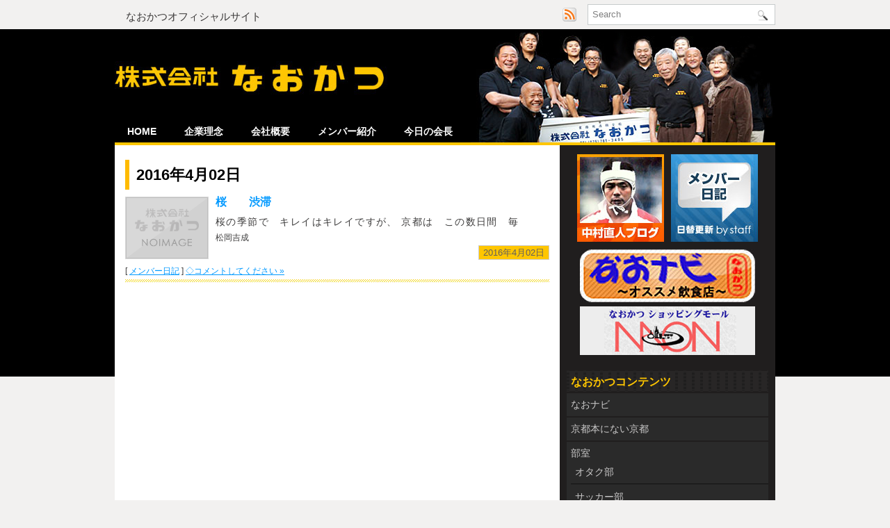

--- FILE ---
content_type: text/html; charset=UTF-8
request_url: https://naokatsu.com/old/?m=20160402
body_size: 8404
content:
<!DOCTYPE html PUBLIC "-//W3C//DTD XHTML 1.0 Transitional//EN" "http://www.w3.org/TR/xhtml1/DTD/xhtml1-transitional.dtd"><html xmlns="http://www.w3.org/1999/xhtml" lang="ja">

<head profile="http://gmpg.org/xfn/11">
<meta http-equiv="Content-Type" content="text/html; charset=UTF-8" />

<title>  2016  4月  2 | なおかつオフィシャルサイト</title>
<link rel="stylesheet" href="https://naokatsu.com/old/wp-content/themes/MovieZine/css/screen.css" type="text/css" media="screen, projection" />
<link rel="stylesheet" href="https://naokatsu.com/old/wp-content/themes/MovieZine/css/print.css" type="text/css" media="print" />
<!--[if IE]><link rel="stylesheet" href="https://naokatsu.com/old/wp-content/themes/MovieZine/css/ie.css" type="text/css" media="screen, projection"><![endif]-->
<link rel="stylesheet" href="https://naokatsu.com/old/wp-content/themes/MovieZine/style.css" type="text/css" media="screen" />
<!--[if IE 6]>
	<script src="https://naokatsu.com/old/wp-content/themes/MovieZine/js/pngfix.js"></script>
<![endif]--> 
<link rel="alternate" type="application/rss+xml" title="なおかつオフィシャルサイト RSS Feed" href="https://naokatsu.com/old/?feed=rss2" />
<link rel="alternate" type="application/atom+xml" title="なおかつオフィシャルサイト Atom Feed" href="https://naokatsu.com/old/?feed=atom" />
<link rel="pingback" href="https://naokatsu.com/old/xmlrpc.php" />

<script src="https://naokatsu.com/old/wp-content/themes/MovieZine/menu/mootools-1.2.1-core-yc.js" type="text/javascript"></script>
<link rel="stylesheet" href="https://naokatsu.com/old/wp-content/themes/MovieZine/menu/MenuMatic.css" type="text/css" media="screen" charset="utf-8" />
<!--[if lt IE 7]>
	<link rel="stylesheet" href="https://naokatsu.com/old/wp-content/themes/MovieZine/menu/MenuMatic-ie6.css" type="text/css" media="screen" charset="utf-8" />
<![endif]-->
<!-- Load the MenuMatic Class -->

<script src="https://naokatsu.com/old/wp-content/themes/MovieZine/menu/MenuMatic_0.68.3.js" type="text/javascript" charset="utf-8"></script>



<meta name='robots' content='max-image-preview:large' />
<script type="text/javascript" id="wpp-js" src="https://naokatsu.com/old/wp-content/plugins/wordpress-popular-posts/assets/js/wpp.min.js?ver=7.3.6" data-sampling="0" data-sampling-rate="100" data-api-url="https://naokatsu.com/old/index.php?rest_route=/wordpress-popular-posts" data-post-id="0" data-token="63d6d1d26a" data-lang="0" data-debug="0"></script>
<style id='wp-img-auto-sizes-contain-inline-css' type='text/css'>
img:is([sizes=auto i],[sizes^="auto," i]){contain-intrinsic-size:3000px 1500px}
/*# sourceURL=wp-img-auto-sizes-contain-inline-css */
</style>
<style id='wp-emoji-styles-inline-css' type='text/css'>

	img.wp-smiley, img.emoji {
		display: inline !important;
		border: none !important;
		box-shadow: none !important;
		height: 1em !important;
		width: 1em !important;
		margin: 0 0.07em !important;
		vertical-align: -0.1em !important;
		background: none !important;
		padding: 0 !important;
	}
/*# sourceURL=wp-emoji-styles-inline-css */
</style>
<style id='wp-block-library-inline-css' type='text/css'>
:root{--wp-block-synced-color:#7a00df;--wp-block-synced-color--rgb:122,0,223;--wp-bound-block-color:var(--wp-block-synced-color);--wp-editor-canvas-background:#ddd;--wp-admin-theme-color:#007cba;--wp-admin-theme-color--rgb:0,124,186;--wp-admin-theme-color-darker-10:#006ba1;--wp-admin-theme-color-darker-10--rgb:0,107,160.5;--wp-admin-theme-color-darker-20:#005a87;--wp-admin-theme-color-darker-20--rgb:0,90,135;--wp-admin-border-width-focus:2px}@media (min-resolution:192dpi){:root{--wp-admin-border-width-focus:1.5px}}.wp-element-button{cursor:pointer}:root .has-very-light-gray-background-color{background-color:#eee}:root .has-very-dark-gray-background-color{background-color:#313131}:root .has-very-light-gray-color{color:#eee}:root .has-very-dark-gray-color{color:#313131}:root .has-vivid-green-cyan-to-vivid-cyan-blue-gradient-background{background:linear-gradient(135deg,#00d084,#0693e3)}:root .has-purple-crush-gradient-background{background:linear-gradient(135deg,#34e2e4,#4721fb 50%,#ab1dfe)}:root .has-hazy-dawn-gradient-background{background:linear-gradient(135deg,#faaca8,#dad0ec)}:root .has-subdued-olive-gradient-background{background:linear-gradient(135deg,#fafae1,#67a671)}:root .has-atomic-cream-gradient-background{background:linear-gradient(135deg,#fdd79a,#004a59)}:root .has-nightshade-gradient-background{background:linear-gradient(135deg,#330968,#31cdcf)}:root .has-midnight-gradient-background{background:linear-gradient(135deg,#020381,#2874fc)}:root{--wp--preset--font-size--normal:16px;--wp--preset--font-size--huge:42px}.has-regular-font-size{font-size:1em}.has-larger-font-size{font-size:2.625em}.has-normal-font-size{font-size:var(--wp--preset--font-size--normal)}.has-huge-font-size{font-size:var(--wp--preset--font-size--huge)}.has-text-align-center{text-align:center}.has-text-align-left{text-align:left}.has-text-align-right{text-align:right}.has-fit-text{white-space:nowrap!important}#end-resizable-editor-section{display:none}.aligncenter{clear:both}.items-justified-left{justify-content:flex-start}.items-justified-center{justify-content:center}.items-justified-right{justify-content:flex-end}.items-justified-space-between{justify-content:space-between}.screen-reader-text{border:0;clip-path:inset(50%);height:1px;margin:-1px;overflow:hidden;padding:0;position:absolute;width:1px;word-wrap:normal!important}.screen-reader-text:focus{background-color:#ddd;clip-path:none;color:#444;display:block;font-size:1em;height:auto;left:5px;line-height:normal;padding:15px 23px 14px;text-decoration:none;top:5px;width:auto;z-index:100000}html :where(.has-border-color){border-style:solid}html :where([style*=border-top-color]){border-top-style:solid}html :where([style*=border-right-color]){border-right-style:solid}html :where([style*=border-bottom-color]){border-bottom-style:solid}html :where([style*=border-left-color]){border-left-style:solid}html :where([style*=border-width]){border-style:solid}html :where([style*=border-top-width]){border-top-style:solid}html :where([style*=border-right-width]){border-right-style:solid}html :where([style*=border-bottom-width]){border-bottom-style:solid}html :where([style*=border-left-width]){border-left-style:solid}html :where(img[class*=wp-image-]){height:auto;max-width:100%}:where(figure){margin:0 0 1em}html :where(.is-position-sticky){--wp-admin--admin-bar--position-offset:var(--wp-admin--admin-bar--height,0px)}@media screen and (max-width:600px){html :where(.is-position-sticky){--wp-admin--admin-bar--position-offset:0px}}

/*# sourceURL=wp-block-library-inline-css */
</style><style id='global-styles-inline-css' type='text/css'>
:root{--wp--preset--aspect-ratio--square: 1;--wp--preset--aspect-ratio--4-3: 4/3;--wp--preset--aspect-ratio--3-4: 3/4;--wp--preset--aspect-ratio--3-2: 3/2;--wp--preset--aspect-ratio--2-3: 2/3;--wp--preset--aspect-ratio--16-9: 16/9;--wp--preset--aspect-ratio--9-16: 9/16;--wp--preset--color--black: #000000;--wp--preset--color--cyan-bluish-gray: #abb8c3;--wp--preset--color--white: #ffffff;--wp--preset--color--pale-pink: #f78da7;--wp--preset--color--vivid-red: #cf2e2e;--wp--preset--color--luminous-vivid-orange: #ff6900;--wp--preset--color--luminous-vivid-amber: #fcb900;--wp--preset--color--light-green-cyan: #7bdcb5;--wp--preset--color--vivid-green-cyan: #00d084;--wp--preset--color--pale-cyan-blue: #8ed1fc;--wp--preset--color--vivid-cyan-blue: #0693e3;--wp--preset--color--vivid-purple: #9b51e0;--wp--preset--gradient--vivid-cyan-blue-to-vivid-purple: linear-gradient(135deg,rgb(6,147,227) 0%,rgb(155,81,224) 100%);--wp--preset--gradient--light-green-cyan-to-vivid-green-cyan: linear-gradient(135deg,rgb(122,220,180) 0%,rgb(0,208,130) 100%);--wp--preset--gradient--luminous-vivid-amber-to-luminous-vivid-orange: linear-gradient(135deg,rgb(252,185,0) 0%,rgb(255,105,0) 100%);--wp--preset--gradient--luminous-vivid-orange-to-vivid-red: linear-gradient(135deg,rgb(255,105,0) 0%,rgb(207,46,46) 100%);--wp--preset--gradient--very-light-gray-to-cyan-bluish-gray: linear-gradient(135deg,rgb(238,238,238) 0%,rgb(169,184,195) 100%);--wp--preset--gradient--cool-to-warm-spectrum: linear-gradient(135deg,rgb(74,234,220) 0%,rgb(151,120,209) 20%,rgb(207,42,186) 40%,rgb(238,44,130) 60%,rgb(251,105,98) 80%,rgb(254,248,76) 100%);--wp--preset--gradient--blush-light-purple: linear-gradient(135deg,rgb(255,206,236) 0%,rgb(152,150,240) 100%);--wp--preset--gradient--blush-bordeaux: linear-gradient(135deg,rgb(254,205,165) 0%,rgb(254,45,45) 50%,rgb(107,0,62) 100%);--wp--preset--gradient--luminous-dusk: linear-gradient(135deg,rgb(255,203,112) 0%,rgb(199,81,192) 50%,rgb(65,88,208) 100%);--wp--preset--gradient--pale-ocean: linear-gradient(135deg,rgb(255,245,203) 0%,rgb(182,227,212) 50%,rgb(51,167,181) 100%);--wp--preset--gradient--electric-grass: linear-gradient(135deg,rgb(202,248,128) 0%,rgb(113,206,126) 100%);--wp--preset--gradient--midnight: linear-gradient(135deg,rgb(2,3,129) 0%,rgb(40,116,252) 100%);--wp--preset--font-size--small: 13px;--wp--preset--font-size--medium: 20px;--wp--preset--font-size--large: 36px;--wp--preset--font-size--x-large: 42px;--wp--preset--spacing--20: 0.44rem;--wp--preset--spacing--30: 0.67rem;--wp--preset--spacing--40: 1rem;--wp--preset--spacing--50: 1.5rem;--wp--preset--spacing--60: 2.25rem;--wp--preset--spacing--70: 3.38rem;--wp--preset--spacing--80: 5.06rem;--wp--preset--shadow--natural: 6px 6px 9px rgba(0, 0, 0, 0.2);--wp--preset--shadow--deep: 12px 12px 50px rgba(0, 0, 0, 0.4);--wp--preset--shadow--sharp: 6px 6px 0px rgba(0, 0, 0, 0.2);--wp--preset--shadow--outlined: 6px 6px 0px -3px rgb(255, 255, 255), 6px 6px rgb(0, 0, 0);--wp--preset--shadow--crisp: 6px 6px 0px rgb(0, 0, 0);}:where(.is-layout-flex){gap: 0.5em;}:where(.is-layout-grid){gap: 0.5em;}body .is-layout-flex{display: flex;}.is-layout-flex{flex-wrap: wrap;align-items: center;}.is-layout-flex > :is(*, div){margin: 0;}body .is-layout-grid{display: grid;}.is-layout-grid > :is(*, div){margin: 0;}:where(.wp-block-columns.is-layout-flex){gap: 2em;}:where(.wp-block-columns.is-layout-grid){gap: 2em;}:where(.wp-block-post-template.is-layout-flex){gap: 1.25em;}:where(.wp-block-post-template.is-layout-grid){gap: 1.25em;}.has-black-color{color: var(--wp--preset--color--black) !important;}.has-cyan-bluish-gray-color{color: var(--wp--preset--color--cyan-bluish-gray) !important;}.has-white-color{color: var(--wp--preset--color--white) !important;}.has-pale-pink-color{color: var(--wp--preset--color--pale-pink) !important;}.has-vivid-red-color{color: var(--wp--preset--color--vivid-red) !important;}.has-luminous-vivid-orange-color{color: var(--wp--preset--color--luminous-vivid-orange) !important;}.has-luminous-vivid-amber-color{color: var(--wp--preset--color--luminous-vivid-amber) !important;}.has-light-green-cyan-color{color: var(--wp--preset--color--light-green-cyan) !important;}.has-vivid-green-cyan-color{color: var(--wp--preset--color--vivid-green-cyan) !important;}.has-pale-cyan-blue-color{color: var(--wp--preset--color--pale-cyan-blue) !important;}.has-vivid-cyan-blue-color{color: var(--wp--preset--color--vivid-cyan-blue) !important;}.has-vivid-purple-color{color: var(--wp--preset--color--vivid-purple) !important;}.has-black-background-color{background-color: var(--wp--preset--color--black) !important;}.has-cyan-bluish-gray-background-color{background-color: var(--wp--preset--color--cyan-bluish-gray) !important;}.has-white-background-color{background-color: var(--wp--preset--color--white) !important;}.has-pale-pink-background-color{background-color: var(--wp--preset--color--pale-pink) !important;}.has-vivid-red-background-color{background-color: var(--wp--preset--color--vivid-red) !important;}.has-luminous-vivid-orange-background-color{background-color: var(--wp--preset--color--luminous-vivid-orange) !important;}.has-luminous-vivid-amber-background-color{background-color: var(--wp--preset--color--luminous-vivid-amber) !important;}.has-light-green-cyan-background-color{background-color: var(--wp--preset--color--light-green-cyan) !important;}.has-vivid-green-cyan-background-color{background-color: var(--wp--preset--color--vivid-green-cyan) !important;}.has-pale-cyan-blue-background-color{background-color: var(--wp--preset--color--pale-cyan-blue) !important;}.has-vivid-cyan-blue-background-color{background-color: var(--wp--preset--color--vivid-cyan-blue) !important;}.has-vivid-purple-background-color{background-color: var(--wp--preset--color--vivid-purple) !important;}.has-black-border-color{border-color: var(--wp--preset--color--black) !important;}.has-cyan-bluish-gray-border-color{border-color: var(--wp--preset--color--cyan-bluish-gray) !important;}.has-white-border-color{border-color: var(--wp--preset--color--white) !important;}.has-pale-pink-border-color{border-color: var(--wp--preset--color--pale-pink) !important;}.has-vivid-red-border-color{border-color: var(--wp--preset--color--vivid-red) !important;}.has-luminous-vivid-orange-border-color{border-color: var(--wp--preset--color--luminous-vivid-orange) !important;}.has-luminous-vivid-amber-border-color{border-color: var(--wp--preset--color--luminous-vivid-amber) !important;}.has-light-green-cyan-border-color{border-color: var(--wp--preset--color--light-green-cyan) !important;}.has-vivid-green-cyan-border-color{border-color: var(--wp--preset--color--vivid-green-cyan) !important;}.has-pale-cyan-blue-border-color{border-color: var(--wp--preset--color--pale-cyan-blue) !important;}.has-vivid-cyan-blue-border-color{border-color: var(--wp--preset--color--vivid-cyan-blue) !important;}.has-vivid-purple-border-color{border-color: var(--wp--preset--color--vivid-purple) !important;}.has-vivid-cyan-blue-to-vivid-purple-gradient-background{background: var(--wp--preset--gradient--vivid-cyan-blue-to-vivid-purple) !important;}.has-light-green-cyan-to-vivid-green-cyan-gradient-background{background: var(--wp--preset--gradient--light-green-cyan-to-vivid-green-cyan) !important;}.has-luminous-vivid-amber-to-luminous-vivid-orange-gradient-background{background: var(--wp--preset--gradient--luminous-vivid-amber-to-luminous-vivid-orange) !important;}.has-luminous-vivid-orange-to-vivid-red-gradient-background{background: var(--wp--preset--gradient--luminous-vivid-orange-to-vivid-red) !important;}.has-very-light-gray-to-cyan-bluish-gray-gradient-background{background: var(--wp--preset--gradient--very-light-gray-to-cyan-bluish-gray) !important;}.has-cool-to-warm-spectrum-gradient-background{background: var(--wp--preset--gradient--cool-to-warm-spectrum) !important;}.has-blush-light-purple-gradient-background{background: var(--wp--preset--gradient--blush-light-purple) !important;}.has-blush-bordeaux-gradient-background{background: var(--wp--preset--gradient--blush-bordeaux) !important;}.has-luminous-dusk-gradient-background{background: var(--wp--preset--gradient--luminous-dusk) !important;}.has-pale-ocean-gradient-background{background: var(--wp--preset--gradient--pale-ocean) !important;}.has-electric-grass-gradient-background{background: var(--wp--preset--gradient--electric-grass) !important;}.has-midnight-gradient-background{background: var(--wp--preset--gradient--midnight) !important;}.has-small-font-size{font-size: var(--wp--preset--font-size--small) !important;}.has-medium-font-size{font-size: var(--wp--preset--font-size--medium) !important;}.has-large-font-size{font-size: var(--wp--preset--font-size--large) !important;}.has-x-large-font-size{font-size: var(--wp--preset--font-size--x-large) !important;}
/*# sourceURL=global-styles-inline-css */
</style>

<style id='classic-theme-styles-inline-css' type='text/css'>
/*! This file is auto-generated */
.wp-block-button__link{color:#fff;background-color:#32373c;border-radius:9999px;box-shadow:none;text-decoration:none;padding:calc(.667em + 2px) calc(1.333em + 2px);font-size:1.125em}.wp-block-file__button{background:#32373c;color:#fff;text-decoration:none}
/*# sourceURL=/wp-includes/css/classic-themes.min.css */
</style>
<link rel='stylesheet' id='wordpress-popular-posts-css-css' href='https://naokatsu.com/old/wp-content/plugins/wordpress-popular-posts/assets/css/wpp.css?ver=7.3.6' type='text/css' media='all' />
<link rel='stylesheet' id='wp-pagenavi-css' href='https://naokatsu.com/old/wp-content/plugins/wp-pagenavi/pagenavi-css.css?ver=2.70' type='text/css' media='all' />
<link rel="https://api.w.org/" href="https://naokatsu.com/old/index.php?rest_route=/" /><link rel="EditURI" type="application/rsd+xml" title="RSD" href="https://naokatsu.com/old/xmlrpc.php?rsd" />
<meta name="generator" content="WordPress 6.9" />
<link rel="stylesheet" href="https://naokatsu.com/old/wp-content/plugins/realtime-calendar/calendar.css" type="text/css" media="screen" />
<script type="text/javascript" src="https://naokatsu.com/old/wp-content/plugins/realtime-calendar/dayChecker.js"></script>
<script type="text/javascript" src="https://naokatsu.com/old/wp-content/plugins/realtime-calendar/util.js"></script>
            <style id="wpp-loading-animation-styles">@-webkit-keyframes bgslide{from{background-position-x:0}to{background-position-x:-200%}}@keyframes bgslide{from{background-position-x:0}to{background-position-x:-200%}}.wpp-widget-block-placeholder,.wpp-shortcode-placeholder{margin:0 auto;width:60px;height:3px;background:#dd3737;background:linear-gradient(90deg,#dd3737 0%,#571313 10%,#dd3737 100%);background-size:200% auto;border-radius:3px;-webkit-animation:bgslide 1s infinite linear;animation:bgslide 1s infinite linear}</style>
            </head>
<body id="staff">


	<div id="wrapper">
		<div id="container" class="container">  
			<div class="span-24">
				<div class="span-14">
                    <div id="pagemenucontainer">
					                        <ul id="pagemenu">
    						<li ><a href="https://naokatsu.com/old/">なおかつオフィシャルサイト</a></li>
    					
    					</ul>
                                            </div>
				</div>
                
                <div class="span-3 feedtwitter">
					<a href="https://naokatsu.com/old/?feed=rss2"><img src="https://naokatsu.com/old/wp-content/themes/MovieZine/images/rss.png"  style="margin:0 4px 0 0;"  /></a>		
					<!--<a href="">--><!--img src="/images/twitter.png"  style="margin:0 4px 0 0; "  title="" /></a>-->				</div>
                
				<div id="topsearch" class="span-7 last">
					 
<div id="search">
    <form method="get" id="searchform" action="https://naokatsu.com/old/"> 
        <input type="text" value="Search" 
            name="s" id="s"  onblur="if (this.value == '')  {this.value = 'Search';}"  
            onfocus="if (this.value == 'Search') {this.value = '';}" />
        <input type="image" src="https://naokatsu.com/old/wp-content/themes/MovieZine/images/search.gif" style="border:0; vertical-align: top;" /> 
    </form>
</div> 
				</div>
			</div>
				<div id="header" class="span-24">
					<div class="span-12">
													<a href="https://naokatsu.com/old"><img src="https://naokatsu.com/old/wp-content/themes/MovieZine/images/logo.jpg" alt="なおかつオフィシャルサイト" title="なおかつオフィシャルサイト" class="logoimg" /></a>
													
					</div>
					
					<div class="span-12 last">
                        <div style="padding: 28px 0 0 0; text-align:right;">
						                          </div>
					</div>
				</div>
			
			<div class="span-24">
				<div id="navcontainer">
					<ul id="nav" class="menu"><li id="menu-item-18" class="menu-item menu-item-type-custom menu-item-object-custom menu-item-home menu-item-18"><a href="https://naokatsu.com/old/">Home</a></li>
<li id="menu-item-504" class="menu-item menu-item-type-post_type menu-item-object-page menu-item-504"><a href="https://naokatsu.com/old/?page_id=501">企業理念</a></li>
<li id="menu-item-15" class="menu-item menu-item-type-post_type menu-item-object-page menu-item-15"><a href="https://naokatsu.com/old/?page_id=2">会社概要</a></li>
<li id="menu-item-187" class="menu-item menu-item-type-taxonomy menu-item-object-category menu-item-187"><a href="https://naokatsu.com/old/?cat=14">メンバー紹介</a></li>
<li id="menu-item-16" class="menu-item menu-item-type-taxonomy menu-item-object-category menu-item-16"><a href="https://naokatsu.com/old/?cat=3">今日の会長</a></li>
</ul>				</div>
			</div><div class="span-24" id="contentwrap">
	<div class="span-16">
		<div id="content">	

		
 	   	  		<h2 class="title">2016年4月02日</h2>
 	  <div class="cat-11">
				<div class="post-23901 post type-post status-publish format-standard hentry category-staff">
                	<img src="https://naokatsu.com/old/wp-content/themes/MovieZine/images/noimage.gif" width="120" height="90" alt="" />				<h3 class="title" id="post-23901"><a href="https://naokatsu.com/old/?p=23901" rel="bookmark" title="Permanent Link to 桜　　渋滞">桜　　渋滞</a></h3>
				

				<div class="entry">
					桜の季節で　キレイはキレイですが、&nbsp;京都は　この数日間　毎				</div>
<div class="details">松岡吉成 </div>

<div class="postdate"><span class="ymd">2016年4月02日</span></div>
				<div class="postmeta">[ <a href="https://naokatsu.com/old/?cat=11" rel="category">メンバー日記</a> ]   <a href="https://naokatsu.com/old/?p=23901#respond"> ◇コメントしてください &#187;</a></div>

			</div>

		</div>	
		<div class="navigation">
					</div>
	
		</div>
		</div>


<div class="span-8 last">
	
	<div class="sidebar">
    

        

		<div class="sidebaradbox">
			<a href="https://naokatsu.com/old/?cat=1"><img class="ad125" src="https://naokatsu.com/old/wp-content/themes/MovieZine/images/menu1.jpg" /></a> 
<a href="https://naokatsu.com/old/?cat=11"><img class="ad125" src="https://naokatsu.com/old/wp-content/themes/MovieZine/images/menu2.jpg" /></a><br />
<a href="https://naokatsu.com/old/?cat=17"><img class="ad125" src="https://naokatsu.com/old/wp-content/themes/MovieZine/images/menu3.jpg" /></a><br />
<a href="http://naokatsu.free.makeshop.jp/" target="_blank"><img class="ad125" src="https://naokatsu.com/old/wp-content/themes/MovieZine/images/banner.gif" /></a></div>

        
		<ul>
							<li class="categories"><h2>なおかつコンテンツ</h2><ul>	<li class="cat-item cat-item-17"><a href="https://naokatsu.com/old/?cat=17">なおナビ</a>
</li>
	<li class="cat-item cat-item-6"><a href="https://naokatsu.com/old/?cat=6">京都本にない京都</a>
</li>
	<li class="cat-item cat-item-4"><a href="https://naokatsu.com/old/?cat=4">部室</a>
<ul class='children'>
	<li class="cat-item cat-item-8"><a href="https://naokatsu.com/old/?cat=8">オタク部</a>
</li>
	<li class="cat-item cat-item-9"><a href="https://naokatsu.com/old/?cat=9">サッカー部</a>
</li>
	<li class="cat-item cat-item-12"><a href="https://naokatsu.com/old/?cat=12">ラグビー部</a>
</li>
	<li class="cat-item cat-item-13"><a href="https://naokatsu.com/old/?cat=13">野球部</a>
</li>
	<li class="cat-item cat-item-10"><a href="https://naokatsu.com/old/?cat=10">釣り部</a>
</li>
</ul>
</li>
</ul></li>				
				
				
				<li><h2>記事一覧</h2>
					<ul>
						<li><a href='https://naokatsu.com/old/?m=201605'>2016年5月</a></li>
	<li><a href='https://naokatsu.com/old/?m=201604'>2016年4月</a></li>
	<li><a href='https://naokatsu.com/old/?m=201603'>2016年3月</a></li>
	<li><a href='https://naokatsu.com/old/?m=201602'>2016年2月</a></li>
	<li><a href='https://naokatsu.com/old/?m=201601'>2016年1月</a></li>
	<li><a href='https://naokatsu.com/old/?m=201512'>2015年12月</a></li>
	<li><a href='https://naokatsu.com/old/?m=201511'>2015年11月</a></li>
	<li><a href='https://naokatsu.com/old/?m=201510'>2015年10月</a></li>
	<li><a href='https://naokatsu.com/old/?m=201509'>2015年9月</a></li>
	<li><a href='https://naokatsu.com/old/?m=201508'>2015年8月</a></li>
	<li><a href='https://naokatsu.com/old/?m=201507'>2015年7月</a></li>
	<li><a href='https://naokatsu.com/old/?m=201506'>2015年6月</a></li>
	<li><a href='https://naokatsu.com/old/?m=201505'>2015年5月</a></li>
	<li><a href='https://naokatsu.com/old/?m=201504'>2015年4月</a></li>
	<li><a href='https://naokatsu.com/old/?m=201503'>2015年3月</a></li>
	<li><a href='https://naokatsu.com/old/?m=201502'>2015年2月</a></li>
	<li><a href='https://naokatsu.com/old/?m=201501'>2015年1月</a></li>
	<li><a href='https://naokatsu.com/old/?m=201412'>2014年12月</a></li>
	<li><a href='https://naokatsu.com/old/?m=201411'>2014年11月</a></li>
	<li><a href='https://naokatsu.com/old/?m=201410'>2014年10月</a></li>
	<li><a href='https://naokatsu.com/old/?m=201409'>2014年9月</a></li>
	<li><a href='https://naokatsu.com/old/?m=201408'>2014年8月</a></li>
	<li><a href='https://naokatsu.com/old/?m=201407'>2014年7月</a></li>
	<li><a href='https://naokatsu.com/old/?m=201406'>2014年6月</a></li>
	<li><a href='https://naokatsu.com/old/?m=201405'>2014年5月</a></li>
	<li><a href='https://naokatsu.com/old/?m=201404'>2014年4月</a></li>
	<li><a href='https://naokatsu.com/old/?m=201403'>2014年3月</a></li>
	<li><a href='https://naokatsu.com/old/?m=201402'>2014年2月</a></li>
	<li><a href='https://naokatsu.com/old/?m=201401'>2014年1月</a></li>
	<li><a href='https://naokatsu.com/old/?m=201312'>2013年12月</a></li>
	<li><a href='https://naokatsu.com/old/?m=201311'>2013年11月</a></li>
	<li><a href='https://naokatsu.com/old/?m=201310'>2013年10月</a></li>
	<li><a href='https://naokatsu.com/old/?m=201309'>2013年9月</a></li>
	<li><a href='https://naokatsu.com/old/?m=201308'>2013年8月</a></li>
	<li><a href='https://naokatsu.com/old/?m=201307'>2013年7月</a></li>
	<li><a href='https://naokatsu.com/old/?m=201306'>2013年6月</a></li>
	<li><a href='https://naokatsu.com/old/?m=201305'>2013年5月</a></li>
	<li><a href='https://naokatsu.com/old/?m=201304'>2013年4月</a></li>
	<li><a href='https://naokatsu.com/old/?m=201303'>2013年3月</a></li>
	<li><a href='https://naokatsu.com/old/?m=201302'>2013年2月</a></li>
	<li><a href='https://naokatsu.com/old/?m=201301'>2013年1月</a></li>
	<li><a href='https://naokatsu.com/old/?m=201212'>2012年12月</a></li>
	<li><a href='https://naokatsu.com/old/?m=201211'>2012年11月</a></li>
	<li><a href='https://naokatsu.com/old/?m=201210'>2012年10月</a></li>
	<li><a href='https://naokatsu.com/old/?m=201209'>2012年9月</a></li>
	<li><a href='https://naokatsu.com/old/?m=201208'>2012年8月</a></li>
	<li><a href='https://naokatsu.com/old/?m=201207'>2012年7月</a></li>
	<li><a href='https://naokatsu.com/old/?m=201206'>2012年6月</a></li>
	<li><a href='https://naokatsu.com/old/?m=201205'>2012年5月</a></li>
	<li><a href='https://naokatsu.com/old/?m=201204'>2012年4月</a></li>
	<li><a href='https://naokatsu.com/old/?m=201203'>2012年3月</a></li>
	<li><a href='https://naokatsu.com/old/?m=201202'>2012年2月</a></li>
	<li><a href='https://naokatsu.com/old/?m=201201'>2012年1月</a></li>
	<li><a href='https://naokatsu.com/old/?m=201112'>2011年12月</a></li>
	<li><a href='https://naokatsu.com/old/?m=201111'>2011年11月</a></li>
	<li><a href='https://naokatsu.com/old/?m=201110'>2011年10月</a></li>
	<li><a href='https://naokatsu.com/old/?m=201109'>2011年9月</a></li>
	<li><a href='https://naokatsu.com/old/?m=201108'>2011年8月</a></li>
	<li><a href='https://naokatsu.com/old/?m=201107'>2011年7月</a></li>
	<li><a href='https://naokatsu.com/old/?m=201106'>2011年6月</a></li>
					</ul>
				</li>
				
				<li> 
					<h2>Calendar</h2>
					<table id="wp-calendar" class="wp-calendar-table">
	<caption>2016年4月</caption>
	<thead>
	<tr>
		<th scope="col" aria-label="月曜日">月</th>
		<th scope="col" aria-label="火曜日">火</th>
		<th scope="col" aria-label="水曜日">水</th>
		<th scope="col" aria-label="木曜日">木</th>
		<th scope="col" aria-label="金曜日">金</th>
		<th scope="col" aria-label="土曜日">土</th>
		<th scope="col" aria-label="日曜日">日</th>
	</tr>
	</thead>
	<tbody>
	<tr>
		<td colspan="4" class="pad">&nbsp;</td><td><a href="https://naokatsu.com/old/?m=20160401" aria-label="2016年4月1日 に投稿を公開">1</a></td><td><a href="https://naokatsu.com/old/?m=20160402" aria-label="2016年4月2日 に投稿を公開">2</a></td><td>3</td>
	</tr>
	<tr>
		<td><a href="https://naokatsu.com/old/?m=20160404" aria-label="2016年4月4日 に投稿を公開">4</a></td><td><a href="https://naokatsu.com/old/?m=20160405" aria-label="2016年4月5日 に投稿を公開">5</a></td><td><a href="https://naokatsu.com/old/?m=20160406" aria-label="2016年4月6日 に投稿を公開">6</a></td><td><a href="https://naokatsu.com/old/?m=20160407" aria-label="2016年4月7日 に投稿を公開">7</a></td><td><a href="https://naokatsu.com/old/?m=20160408" aria-label="2016年4月8日 に投稿を公開">8</a></td><td><a href="https://naokatsu.com/old/?m=20160409" aria-label="2016年4月9日 に投稿を公開">9</a></td><td>10</td>
	</tr>
	<tr>
		<td><a href="https://naokatsu.com/old/?m=20160411" aria-label="2016年4月11日 に投稿を公開">11</a></td><td><a href="https://naokatsu.com/old/?m=20160412" aria-label="2016年4月12日 に投稿を公開">12</a></td><td><a href="https://naokatsu.com/old/?m=20160413" aria-label="2016年4月13日 に投稿を公開">13</a></td><td><a href="https://naokatsu.com/old/?m=20160414" aria-label="2016年4月14日 に投稿を公開">14</a></td><td><a href="https://naokatsu.com/old/?m=20160415" aria-label="2016年4月15日 に投稿を公開">15</a></td><td><a href="https://naokatsu.com/old/?m=20160416" aria-label="2016年4月16日 に投稿を公開">16</a></td><td>17</td>
	</tr>
	<tr>
		<td><a href="https://naokatsu.com/old/?m=20160418" aria-label="2016年4月18日 に投稿を公開">18</a></td><td><a href="https://naokatsu.com/old/?m=20160419" aria-label="2016年4月19日 に投稿を公開">19</a></td><td><a href="https://naokatsu.com/old/?m=20160420" aria-label="2016年4月20日 に投稿を公開">20</a></td><td><a href="https://naokatsu.com/old/?m=20160421" aria-label="2016年4月21日 に投稿を公開">21</a></td><td><a href="https://naokatsu.com/old/?m=20160422" aria-label="2016年4月22日 に投稿を公開">22</a></td><td><a href="https://naokatsu.com/old/?m=20160423" aria-label="2016年4月23日 に投稿を公開">23</a></td><td>24</td>
	</tr>
	<tr>
		<td><a href="https://naokatsu.com/old/?m=20160425" aria-label="2016年4月25日 に投稿を公開">25</a></td><td><a href="https://naokatsu.com/old/?m=20160426" aria-label="2016年4月26日 に投稿を公開">26</a></td><td><a href="https://naokatsu.com/old/?m=20160427" aria-label="2016年4月27日 に投稿を公開">27</a></td><td><a href="https://naokatsu.com/old/?m=20160428" aria-label="2016年4月28日 に投稿を公開">28</a></td><td>29</td><td>30</td>
		<td class="pad" colspan="1">&nbsp;</td>
	</tr>
	</tbody>
	</table><nav aria-label="前と次の月" class="wp-calendar-nav">
		<span class="wp-calendar-nav-prev"><a href="https://naokatsu.com/old/?m=201603">&laquo; 3月</a></span>
		<span class="pad">&nbsp;</span>
		<span class="wp-calendar-nav-next"><a href="https://naokatsu.com/old/?m=201605">5月 &raquo;</a></span>
	</nav> 
				</li>
				
				<li><h2>最近の投稿</h2>
			               <ul>
						<li><a href='https://naokatsu.com/old/?p=24170'>武奈ヶ岳</a></li>
	<li><a href='https://naokatsu.com/old/?p=24212'>子供たちに　感謝！</a></li>
	<li><a href='https://naokatsu.com/old/?p=24195'>ホームページリニューアル！</a></li>
	<li><a href='https://naokatsu.com/old/?p=24159'>慣れって怖い</a></li>
	<li><a href='https://naokatsu.com/old/?p=24137'>甘えん坊犬</a></li>
  
			               </ul>
				</li>
				
				<!--<li id="tag_cloud"><h2>Tags</h2>
									</li>-->
				
				<li id="linkcat-2" class="linkcat"><h2>リンク</h2>
	<ul class='xoxo blogroll'>
<li><a href="http://www.google.co.jp/" target="_blank">google</a></li>
<li><a href="http://www.yahoo.co.jp/" target="_blank">yahoo</a></li>

	</ul>
</li>
				


					
					</ul>
        
        

	</div>
</div>
	</div>
    <div class="span-24">
	<div id="footer">Copyright &copy; <a href="https://naokatsu.com/old"><strong>なおかつオフィシャルサイト</strong></a></div>
        <div id="credits"> Designed by: <a href="http://gamefriends.com">video games</a> | Thanks to <a href="http://www.agsus.de">Wachdienst</a>, <a href="http://trucks.reviewitonline.net">Trucks</a> and <a href="http://suv.reviewitonline.net">SUV</a></div>
</div>
</div>
</div>
<script type="text/javascript">
setWeekColor();
setCurrentDate();
setWeekendAndHoliday('$current_year', '$current_month');
</script>
<script id="wp-emoji-settings" type="application/json">
{"baseUrl":"https://s.w.org/images/core/emoji/17.0.2/72x72/","ext":".png","svgUrl":"https://s.w.org/images/core/emoji/17.0.2/svg/","svgExt":".svg","source":{"concatemoji":"https://naokatsu.com/old/wp-includes/js/wp-emoji-release.min.js?ver=6.9"}}
</script>
<script type="module">
/* <![CDATA[ */
/*! This file is auto-generated */
const a=JSON.parse(document.getElementById("wp-emoji-settings").textContent),o=(window._wpemojiSettings=a,"wpEmojiSettingsSupports"),s=["flag","emoji"];function i(e){try{var t={supportTests:e,timestamp:(new Date).valueOf()};sessionStorage.setItem(o,JSON.stringify(t))}catch(e){}}function c(e,t,n){e.clearRect(0,0,e.canvas.width,e.canvas.height),e.fillText(t,0,0);t=new Uint32Array(e.getImageData(0,0,e.canvas.width,e.canvas.height).data);e.clearRect(0,0,e.canvas.width,e.canvas.height),e.fillText(n,0,0);const a=new Uint32Array(e.getImageData(0,0,e.canvas.width,e.canvas.height).data);return t.every((e,t)=>e===a[t])}function p(e,t){e.clearRect(0,0,e.canvas.width,e.canvas.height),e.fillText(t,0,0);var n=e.getImageData(16,16,1,1);for(let e=0;e<n.data.length;e++)if(0!==n.data[e])return!1;return!0}function u(e,t,n,a){switch(t){case"flag":return n(e,"\ud83c\udff3\ufe0f\u200d\u26a7\ufe0f","\ud83c\udff3\ufe0f\u200b\u26a7\ufe0f")?!1:!n(e,"\ud83c\udde8\ud83c\uddf6","\ud83c\udde8\u200b\ud83c\uddf6")&&!n(e,"\ud83c\udff4\udb40\udc67\udb40\udc62\udb40\udc65\udb40\udc6e\udb40\udc67\udb40\udc7f","\ud83c\udff4\u200b\udb40\udc67\u200b\udb40\udc62\u200b\udb40\udc65\u200b\udb40\udc6e\u200b\udb40\udc67\u200b\udb40\udc7f");case"emoji":return!a(e,"\ud83e\u1fac8")}return!1}function f(e,t,n,a){let r;const o=(r="undefined"!=typeof WorkerGlobalScope&&self instanceof WorkerGlobalScope?new OffscreenCanvas(300,150):document.createElement("canvas")).getContext("2d",{willReadFrequently:!0}),s=(o.textBaseline="top",o.font="600 32px Arial",{});return e.forEach(e=>{s[e]=t(o,e,n,a)}),s}function r(e){var t=document.createElement("script");t.src=e,t.defer=!0,document.head.appendChild(t)}a.supports={everything:!0,everythingExceptFlag:!0},new Promise(t=>{let n=function(){try{var e=JSON.parse(sessionStorage.getItem(o));if("object"==typeof e&&"number"==typeof e.timestamp&&(new Date).valueOf()<e.timestamp+604800&&"object"==typeof e.supportTests)return e.supportTests}catch(e){}return null}();if(!n){if("undefined"!=typeof Worker&&"undefined"!=typeof OffscreenCanvas&&"undefined"!=typeof URL&&URL.createObjectURL&&"undefined"!=typeof Blob)try{var e="postMessage("+f.toString()+"("+[JSON.stringify(s),u.toString(),c.toString(),p.toString()].join(",")+"));",a=new Blob([e],{type:"text/javascript"});const r=new Worker(URL.createObjectURL(a),{name:"wpTestEmojiSupports"});return void(r.onmessage=e=>{i(n=e.data),r.terminate(),t(n)})}catch(e){}i(n=f(s,u,c,p))}t(n)}).then(e=>{for(const n in e)a.supports[n]=e[n],a.supports.everything=a.supports.everything&&a.supports[n],"flag"!==n&&(a.supports.everythingExceptFlag=a.supports.everythingExceptFlag&&a.supports[n]);var t;a.supports.everythingExceptFlag=a.supports.everythingExceptFlag&&!a.supports.flag,a.supports.everything||((t=a.source||{}).concatemoji?r(t.concatemoji):t.wpemoji&&t.twemoji&&(r(t.twemoji),r(t.wpemoji)))});
//# sourceURL=https://naokatsu.com/old/wp-includes/js/wp-emoji-loader.min.js
/* ]]> */
</script>

</body>
</html>

--- FILE ---
content_type: text/css
request_url: https://naokatsu.com/old/wp-content/themes/MovieZine/style.css
body_size: 3273
content:
/*
	Theme Name: MovieZine
	Theme URL: http://newwpthemes.com/wordpress-theme/moviezine/
	Description: MovieZine is a free WordPress theme with featured content option and supports the post thumbnails. Suitable for any niche. Theme Options at admin panel.
	Author: NewWpThemes.com
	Author URI: http://newwpthemes.com/
	Version: 1.0
*/

/* LAYOUT */

body {
	background: #F2F1F0 url(images/background.png) left 10px repeat-x;
	}

#wrapper {
   	}

#container {
	}

#contentwrap {
   background: #FFFFFF url(images/contentwrap.png) top right repeat-y;
	}

a {
	color: #0099ff;
	}

a:hover {
	color: #ffbb00;
	}


li.current-cat a, #kyoto .cat-item-6 a, #photo .cat-item-5 a, #room .current-cat-parent{
	color: #ffbb00;
}




/* HEADER */

#header {
    background: url(images/header-bg.jpg) right center no-repeat;
	height: 125px;
	}

#header h1 {
	margin-bottom: 0px !important;
	padding: 20px 0 0 0;
	font-weight: normal;
	font-family: Arial, Helvetica, Sans-serif;
	font-weight: bold;
    text-transform: uppercase;
	font-size: 48px;
	}

#header h1 a, #header h1 a:visited {
	color: #E2E8E8;
	text-decoration: none;
	}


#header h2 {
	color: #E2E8E8;
	font-size: 14px;
	line-height: 14px; 
	font-family: Arial, Helvetica, Sans-serif;
	}

h2.title {
	margin: 6px 0 10px 0;
	padding: 5px 0 5px 10px;
	border-left:6px solid #ffbb00;
}

h3.title {
	margin: 10px 0 10px 0;
	font-size: 16px;
}

h3.title2 {
	margin: 23px 0 10px 0;
	padding: 7px 0 7px 10px;
	font-size: 16px;
	border-bottom:1px solid #ffbb00;
	background: #f9f9f9;
	font-weight:bold;
}

.logoimg {
    margin: 36px 0 0 0;
}

.feedtwitter {
	margin-top:9px;
	text-align: right;
}

img.alignleft {
	margin: 5px 10px 10px 0;
}

img.alignright {
	margin: 5px 0px 10px 10px;
}
    
    
/* NAVIGATION MENUS */

#pagemenucontainer {
	height: 26px;
    padding:8px 0;
    margin-top: 2px;
	}

#pagemenu {
	height: 26px;
    float: left;
	}

#pagemenu, #pagemenu ul {
	padding: 0;
	margin: 0;
	list-style: none;
	line-height: 1;
	}
#pagemenu {
	margin-bottom: 1px;
	}
	
#pagemenu ul {
	float: left;
	list-style: none;
	margin: 0px 0px 0px 0px;
	padding: 0px;
	}

#pagemenu li {
	float: left;
	list-style: none;
	margin: 0px;
	padding: 0px;
	}
	
#pagemenu ul li {
	list-style: none;
	margin: 0px;
	padding: 0px;
	}
	
#pagemenu li a, #pagemenu li a:link {
	color: #383636;
	display: block;
    margin: 0 6px 0 0px;
	padding: 6px 16px;
	text-decoration: none;
	font-weight: normal;
	text-transform: uppercase;
	font-size: 15px;
	font-family: Arial, Helvetica, sans-serif;
	}
	
#pagemenu li a:hover, #pagemenu li a:active{
	color: #FFFFFF;
	display: block;
    text-decoration: none;
    background:#555555;
	}
	
#pagemenu li.current_page_item a {
	color: #FFFFFF;
    text-decoration: none;
    background:#555555;
   	}

#pagemenu li:hover, #pagemenu li.sfhover { 
	position: static;
	}


#navcontainer {
    background: url(images/header-bg2.jpg) right center no-repeat;
	height: 36px;
	display: block;
	overflow: hidden;
     border-bottom: 4px solid #ffc600;
   	}

#navcontainer .current-cat a, #navcontainer .current_page_item a, #navcontainer .current-menu-item a,
#navcontainer .current-menu-parent a {
	color:#FFFFFF;
    background: url(images/nav-background-hover.jpg) left top repeat-x;
    -moz-border-radius: 5px 5px 0px 0px;
    -khtml-border-radius: 5px 5px 0px 0px;
    -webkit-border-radius: 5px 5px 0px 0px;
    border-radius: 5px 5px 0px 0px;
	}


table#gaiyou th {
    background:#ddd;
    width:110px;
}


/* CONTENT */

#content {
	padding: 15px 5px 15px 15px;
    color: #3E3D3D;
	}

	
pre { overflow: auto;
	width: 470px; 
	}

.post {
	padding-bottom: 5px;
	margin-bottom: 20px;
	}

.post p {
	margin-bottom: 10px;
	}

.title {
	margin: 0 0 8px 0;
	padding: 0px;
	font-size: 22px;
	font-family: Arial, Helvetica, Sans-serif;
    font-weight: bold;
    text-transform: uppercase;
	color: #000000;
	}

	
.title a {
	text-decoration: none;
	color: #0099ff;
	}

.title a:hover {
	text-decoration: none;
	color: #ffc600;
	}

.pagetitle {
	margin-bottom: 20px;
	line-height: 22px;
	text-decoration: none;
	font-size:16px;
}

.postdate {
	font-size: 13px;
        color: #615F5F;
	text-align: right; 
	}


.postmeta {
	background: url(./images/hrline.jpg) left bottom no-repeat;
	margin:0px 0 9px 0;
	font-size: 12px;
	padding: 8px 0px 8px;
	clear:both;
	}
	
.postdate img, .postmeta img {
	border: none;
	vertical-align: middle;
	margin:2px 0;
	}
	
.entry {
	text-align: justify;
	padding-top: 0px;
	font-size: 14px;
	line-hright:20px;
	letter-spacing: 0.1em;
	margin-bottom:0px;
	}

.entry p{
	padding: 0px;
	margin:0px;
	}
.navigation {
	padding: 10px 0;
	}



blockquote {
	overflow: hidden;
	padding-left: 9px;
	font-style: italic;
	color: #666;
	border-left: 3px solid #CADAE7;
	}
	
.post img {
	max-width: 680px;
	}

img.wp-smiley {
	max-height: 12px;
	margin: 0;
	padding: 0;
	border: none;
	}
	
.aligncenter,
div.aligncenter {
   display: block;
   margin-left: auto;
   margin-right: auto;
	}

.alignleft {
   float: left;
	}

.alignright {
   float: right;
	}

.wp-caption {
   border: 1px solid #ddd;
   text-align: center;
   background-color: #f3f3f3;
   padding-top: 4px;
   margin: 10px;
   /* optional rounded corners for browsers that support it */
   -moz-border-radius: 3px;
   -khtml-border-radius: 3px;
   -webkit-border-radius: 3px;
   border-radius: 3px;
	}

.wp-caption img {
   margin: 0;
   padding: 0;
   border: 0 none;
	}

.wp-caption p.wp-caption-text {
   font-size: 11px;
   line-height: 17px;
   padding: 0 4px 5px;
   margin: 0;
	}

	
/* wp-pagenavi */
.wp-pagenavi a, .wp-pagenavi a:link, .wp-pagenavi a:active {
    font-size: 15px !important;
    padding:  4px 8px !important;
    color: #232323 !important;
    background:none !important;
    border: 0 !important;
}

.wp-pagenavi span.pages {
    font-size: 15px !important;
    padding:  4px 8px !important;
    color: #232323!important;
    background: none !important;
    border: 0 !important;
}

.wp-pagenavi span.extend {
    font-size: 15px !important;
    padding:  4px 8px !important;
    background:transparent !important;
    color: #232323 !important;
    background: none !important;
    border: 0 !important;
}

.wp-pagenavi span.current {
    font-size: 15px !important;
    padding:  4px 8px !important;
    font-weight: bold;
    color: #fff !important;
    background: #ffc600 !important;
    border: 0 !important;
}

.wp-pagenavi a:hover {
    border: 0 !important;
    color: #fff !important;
    background: #373737 !important;
    border: 0 !important;

}


/* SIDEBAR(S) */

.sidebaradbox {
	margin-top: 10px;
	margin-bottom: 20px; 
	text-align:center;
	}
	
.ad125 {
	margin: 3px;
	}


.sidebar {
	margin: 0 10px 10px 10px;
    font-size: 13px;
    color: #CBCACA;
	}
	
.sidebar a {
	text-decoration: none;
	color: #CBCACA;
	}

.sidebar a:hover {
	text-decoration: underline;
	color:#ffc600;
	}
	

#search {
    border: 1px solid #C7CBCC;
    height: 28px;
    padding: 0px;
    background: #FFFFFF;
    text-align: right;
    margin-top: 15px;
}

#search input {
	border: 0;
    background: none;
    color: #818181;
}
	
	
#s {
	width: 240px;
	padding: 4px;
    margin:2px 0 0 0;
    background: none;
}

#topsearch #search {
    margin: 6px 0 0 0;
    padding-right: 4px;
    }
    
#topsearch #s {
    width: 226px;
    }

	
		
/* Social icons */
.addthis_toolbox {
    padding: 15px 0 0px 0;
	text-align: center;
	}
.addthis_toolbox .custom_images a
{
    width: 32px;
    height: 32px;
    margin: 0 3px 0 3px;
    padding: 0;
}

.addthis_toolbox .custom_images a:hover img
{
    opacity: 1;
}

.addthis_toolbox .custom_images a img
{
    opacity: 0.85;
}


	
.sidebarvideo {

	}

.sidebar h2 {
	margin: 0;
	padding: 8px 0 8px 6px;
    text-align: left;
	font-size: 16px;
    line-height: 16px;
    color: #ffc600;
	font-family: Arial, Helvetica, Sans-serif;
	font-weight: bold;
	text-transform: uppercase;
    background: url(images/sidebar_tab.png) left top repeat-x;
    }

.sidebar ul {
	list-style-type: none;
	margin: 0px 0px 10px 0px;
	padding: 0px;
	}
	
.sidebar ul li {
	list-style-type: none;
	margin: 0px 0px 5px 0px;
	padding: 0px;
	font-size:14px;
   	}


.categories ul li {
	background:#2a2a2a;
}

.sidebar ul ul {
	list-style-type: none;
	margin: 0px;
	padding: 0px;
  	}


.sidebar ul li li, .sidebar ul li ul li {
	padding: 6px 0px 6px 6px;
	margin: 0 0 2px 0;
    }


#wp-calendar th {
	font-style: normal;
	text-transform: capitalize;
	color: #CBCACA;
	background: none;
	}
#wp-calendar caption {
	padding: 2px 4px;
	text-transform: uppercase;
	margin: 2px 0 2px 0;
	background: none;
    color: #CBCACA;
	}

#wp-calendar td {
	color: #CBCACA;
	font: normal 12px 'Lucida Grande', 'Lucida Sans Unicode', Verdana, sans-serif;
	letter-spacing: normal;
	padding: 2px 0;
	text-align: center;
	}

#wp-calendar td:hover, #wp-calendar #today {
	color: #ffffff;
    background: #ffc600;
	}
#wp-calendar td:hover a {
    color: #ffffff;
}	
#wp-calendar {
	empty-cells: show;
	font-size: 14px;
	margin: 0;
	font-weight: bold; 
	width: 100%;
	}

/* FOOTER */

#footer {
    background: #000;
	padding: 20px;
	text-align: center;
	color: #DEDEDE;
	font-size: 13px;
    border-top: 10px solid #FFFFFF;
	}

#footer a {
	color: #DEDEDE;
	} 

#footer a:hover {
	text-decoration: none;
    color: #DEDEDE;
	} 
	
#credits {
	color: #373636;
	font-size: 11px;
	text-align: center;
	padding: 10px;
	}
    	
#credits a {
	color: #373636;
    text-decoration: none;
	} 
	
/* COMMENTS */

#comments h3 {
	margin-bottom: 10px;
	font-size:14px;
}

#comments {
	margin-bottom: 10px;
	font-size:16px;
}

#respond {
	border:1px solid #ffcc66;
	background:#feedb1;
}

#commentform input {
	width: 170px;
	padding: 2px;
	margin: 5px 5px 1px 27px;
	}

#commentform {
	margin: 5px 10px 0 0;
	}
	
#commentform textarea {
	width: 90%;
	padding: 2px;
	}
	
#respond:after {
		content: "."; 
	    display: block; 
	    height: 0; 
	    clear: both; 
	    visibility: hidden;
	}
	
#commentform #submit {
	margin: 0 24px 5px 0;
	float: right;
	}

.alt {
	margin: 0;
	padding: 10px;
	}

.commentlist {
	padding: 0;
	text-align: justify;
	}

.commentlist li {
	margin: 10px 0 5px;
	padding: 8px 10px 4px 10px;
	list-style: none;
	border:1px solid #ffcc66;
	background:#ffffff;
	}
	
.comment-meta{
	padding-bottom: 8px;
	border-bottom:1px solid #ffcc66;
}

.commentlist li ul li { 
	margin-right: -5px;
	margin-left: 0px;
}

.commentlist p {
	margin: 10px 5px 10px 0;
}
ul.children li {
	padding: 0;
	border-bottom:1px solid #111;
 }

#commentform p {
	margin: 5px 0;
	}

.nocomments {
	text-align: center;
	margin: 0;
	padding: 0;
	}

.commentmetadata {
	margin: 0;
	display: block;
	}
	
.post_thumbnail {
    padding: 6px;
    border: 2px solid #C7CBCC;
    margin: 0 10px 10px 0;
    background-color: #F0EFEF;
}


#featurednewslist h2{
	background: url(./images/h3.jpg) left top no-repeat;
	width:610px;
	height:33px;
	padding:6px 0 0 8px;
	margin: 15px 0px 10px 0;
	font-weight:bold;
	font-size:16px;
	}

.gray{
	background: url(./images/hrline.jpg) left bottom no-repeat;
	margin:5px 0 10px 0;
	padding:0px 0 10px 0;
}

.gray h3{
	font-size:15px;
	margin:2px 0 8px 0;
}



.gray img, .type-post img{
	float:left;
	margin-right:10px;
	clear:both;
}





p.excerpt{
	font-size:14px;
	margin:0px 0 5px 0;
	letter-spacing: 0.1em;
}

.ymd{
	background:#ffc600;
	padding:2px 6px;
	border:1px solid #ccc;
}

.dateymd{
	margin:0px 0 5px 0;
}

.details{
	margin:3px 0 3px 0;
}



.audioplayer_container {
	margin:0;
	padding:0;
	background:#333333;
}


.photo{
float:left;
width:148px;
}

.pfile{
width:460px;
margin-bottom:5px;
}


.pfile td{
vertical-align:top;
line-height:140%;
padding:5px 0px;
}

.item1{
font-weight:bold;
width:80px;
padding:0px;
}

.pline{
border-bottom:1px dashed #bbbaba;
}

#member .cat-14 .category-member {
float:left;
width:48%;
border:1px solid #cccccc;
margin:0 10px 8px 0;
padding:0px;
}



#member .category-member img {
border:1px solid #cccccc;
margin:5px 5px 0 5px;
}

#member .cat-14 .category-member .entry{
font-size:12px;
margin-bottom:7px;
}

#member .cat-14 .category-member .details{
float:left;
margin-left:5px;
clear:both;
}



#member .category-member .postmeta {
	background: url(./images/hrline.jpg) left bottom no-repeat;
	margin:0px;
	font-size: 12px;
	padding: 3px 0px 5px 5px;
	clear:both;
	}

.gallery{
	clear:both;
}


--- FILE ---
content_type: text/css
request_url: https://naokatsu.com/old/wp-content/plugins/realtime-calendar/calendar.css
body_size: 93
content:
#wp-calendar td.today {
    display: block;
    text-align: center;
    color: #000000;
    border: 1px solid #444444;
}
#wp-calendar th.holiday, #wp-calendar td.holiday, #wp-calendar td.holiday a:link {
    color: #CF001B;
}
#wp-calendar th.saturday, #wp-calendar td.saturday, #wp-calendar td.saturday a:link {
    color: #6E85FE;
}
#wp-calendar td.tholiday {
    display: block;
    border: 1px solid #444444;
    color: #CF001B;
}
#wp-calendar td.tholiday a:link {
    color: #CF001B;
}
#wp-calendar td.tsaturday {
    display: block;
    border: 1px solid #444444;
    color: #03165B;
}
#wp-calendar td.tsaturday a:link {
    color: #03165B;
}
